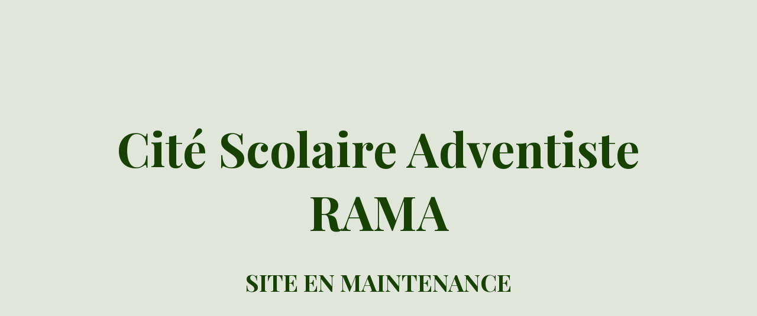

--- FILE ---
content_type: text/html; charset=UTF-8
request_url: https://csarama.org/le-personnel-administratif/myriam-rondof-2/
body_size: 2439
content:
<!DOCTYPE html>

<html dir="ltr" lang="fr-FR" prefix="og: https://ogp.me/ns#">
    <head>
    	<meta charset="UTF-8">
    	<meta name="viewport" content="width=device-width, initial-scale=1">

        <!-- SEO -->
<title>Cité Scolaire Adventiste de RAMA</title><meta name="description" content="Collège et Lycée"/>
<!-- og meta for facebook, googleplus -->
<meta property="og:title" content="Cité Scolaire Adventiste de RAMA"/>
<meta property="og:description" content="Collège et Lycée"/>
<meta property="og:url" content="https://csarama.org"/>
<meta property="og:type" content="website" />
<meta property="og:image" content="https://csarama.org/wp-content/uploads/2022/10/myriam-rondof.jpg"/>

<!-- twitter meta -->
<meta name="twitter:card" content="summary_large_image"/>
<meta name="twitter:title" content="Cité Scolaire Adventiste de RAMA"/>
<meta name="twitter:description" content="Collège et Lycée"/>
<meta name="twitter:url" content="https://csarama.org"/>
<meta name="twitter:image" content="https://csarama.org/wp-content/uploads/2022/10/myriam-rondof.jpg"/>

<link rel="icon" href="https://csarama.org/wp-content/uploads/2021/11/cropped-favicon-32x32-1-32x32.png" sizes="32x32" />
<link rel="icon" href="https://csarama.org/wp-content/uploads/2021/11/cropped-favicon-32x32-1-192x192.png" sizes="192x192" />
<link rel="apple-touch-icon" href="https://csarama.org/wp-content/uploads/2021/11/cropped-favicon-32x32-1-180x180.png" />
<meta name="msapplication-TileImage" content="https://csarama.org/wp-content/uploads/2021/11/cropped-favicon-32x32-1-270x270.png" />
<link rel="stylesheet" href="https://csarama.org/wp-content/plugins/cmp-coming-soon-maintenance/themes/hardwork/style.css?v=4.1.16" media="all">
<link rel="stylesheet" href="https://csarama.org/wp-content/plugins/cmp-coming-soon-maintenance/css/animate.min.css">
<link href="https://cdnjs.cloudflare.com/ajax/libs/font-awesome/6.7.2/css/all.min.css" rel="stylesheet" >
<link href="https://fonts.googleapis.com/css?family=Playfair+Display:700%7CMontserrat:400,700,400&amp;subset=latin-ext,cyrillic,latin,vietnamese,cyrillic-ext" rel="stylesheet">


        <style>
            body,input {font-family:'Montserrat', 'sans-serif';color:#184203;}
                            .social-list {background-color: rgba(0,0,0,0.4);}
                            a {color:#184203;}
            h1,h2,h3,h4,h5,h6 {font-family:'Playfair Display', 'sans-serif';}
            body {font-size:17px; letter-spacing: 0px; font-weight:400;; }
            h1:not(.text-logo),h2, h3,h4,h5,h6,.text-logo-wrapper {font-size:2.3529411764706em;letter-spacing: 0px; font-weight:700;font-style: normal;; }
            h1 {font-weight:700;font-style: normal;;}
        </style>

        

<style>
    .wp-video {margin: 0 auto;}
    .wp-video-shortcode {max-width: 100%;}
    .grecaptcha-badge {display: none!important;}
    .text-logo {display: inline-block;}
    #gdpr-checkbox {-webkit-appearance: checkbox;-moz-appearance: checkbox;width: initial;height: initial;}
    #counter.expired {display: none; }
    input, button {
        box-shadow: inset 0 0 0 0 !important;
        -webkit-box-shadow: inset 0 0 0 0 !important;
        -webkit-appearance: none;
        outline: none;
    }
</style>




    </head>


    <body id="body">
        <div id="background-wrapper">

         <div id="background-image" class="color loaded" style="background-color:#e1e6db"></div>
        </div>

        
        <section class="section section-body">
            <div class="logo-wrapper text text-logo-wrapper"><a href="https://csarama.org" style="text-decoration:none;color:inherit"><h1 class="text-logo">Cité Scolaire Adventiste RAMA</h1></a></div><h2 class="cmp-title animated ">SITE EN MAINTENANCE</h2>         
         </section>
        
    <!-- Fade in background image after load -->
    <script>
        window.addEventListener("load",function(event) {
            init();
        });

        function init(){

            var image = document.getElementById('background-image');
            var body = document.getElementById('body');
            
            if ( image === null ) {
                image = document.getElementById('body');
            } 

            if ( image != null ) {
                if ( image.className !== 'image-unsplash') {
                    image.classList.add('loaded');
                    body.classList.add('loaded');
                }
            }

                    }
    </script>

    
    <script>
        /* Subscribe form script */
        var ajaxWpUrl = 'https://csarama.org/wp-admin/admin-ajax.php';
        var {pathname} = new URL(ajaxWpUrl);
        var ajaxurl = `${location.protocol}//${location.hostname}${pathname}`;
        var security = 'a64d739c3d';
        var msg = '';
        subForm = function( form, resultElement, emailInput, firstnameInput, lastnameInput, token = '' ) {
            if ( emailInput.value !== '' ) {
                const firstname = firstnameInput === null ? '' : firstnameInput.value;
                const lastname = lastnameInput === null ? '' : lastnameInput.value;

                fetch( ajaxurl, {
                    method: 'POST',
                    headers: {
                        'Content-Type': 'application/x-www-form-urlencoded; charset=utf-8',
                        'Access-Control-Allow-Origin': '*',
                    },
                    body: `action=niteo_subscribe&ajax=true&form_honeypot=&email=${ encodeURIComponent(emailInput.value) }&firstname=${ encodeURIComponent(firstname) }&lastname=${ encodeURIComponent(lastname) }&security=${ security }&token=${ token }`,
                    credentials: 'same-origin'
                } )
                .then( (res) => {
                    return res.json();
                } )
                .then( (data) => {
                    resultElement.innerHTML = data.message; // Display the result inside result element.
                    form.classList.add('-subscribed');
                    if (data.status == 1) {
                        form.classList.remove('-subscribe-failed');
                        form.classList.add('-subscribe-successful');
                        emailInput.value = '';
                        firstnameInput ? firstnameInput.value = '' : null;
                        lastnameInput ? lastnameInput.value = '' : null;
                        
                    } else {
                        form.classList.add('-subscribe-failed');
                    }
                } )
                .catch(function(error) { console.log(error.message); });

            } else {
                resultElement.innerHTML = 'Oops! Email is empty.';
            }
        }
    </script>

<!-- Build by CMP – Coming Soon Maintenance Plugin by NiteoThemes -->
<!-- Visit plugin page https://wordpress.org/plugins/cmp-coming-soon-maintenance/ -->
<!-- More CMP Themes on https://niteothemes.com -->
    </body>

</html>
